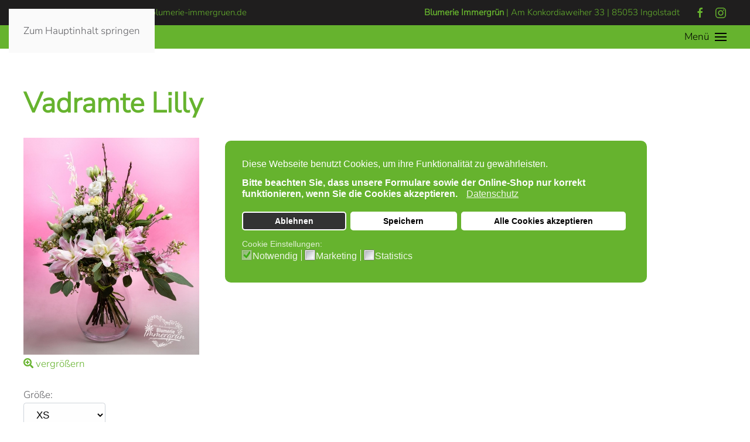

--- FILE ---
content_type: text/html; charset=utf-8
request_url: https://blumerie-immergruen.de/index.php/shop/straeusse/vadramte-lilly
body_size: 40298
content:
<!DOCTYPE html>
<html lang="de-de" dir="ltr">
    <head>
        <meta name="viewport" content="width=device-width, initial-scale=1">
        <link rel="icon" href="/images/bilder/favicon_immergruen.png" sizes="any">
                <link rel="apple-touch-icon" href="/images/bilder/apple-touch-icon.png">
        <meta charset="utf-8">
	<meta name="keywords" content="Blumen, online, Ingolstadt">
	<meta name="description" content="Blumen, Sträuße und Trockenblumen online bestellen bei Blumerie Immergrün">
	<meta name="generator" content="Joomla! - Open Source Content Management">
	<title>Vadramte Lilly | Blumerie Immergrün Ingolstadt</title>
	<link href="/favicon.ico" rel="icon" type="image/vnd.microsoft.icon">
	<link href="/media/vendor/joomla-custom-elements/css/joomla-alert.min.css?0.2.0" rel="stylesheet" />
	<link href="/plugins/system/gdpr/assets/css/cookieconsent.min.css?a12b5eaa796917726e93bbf79ae4a3e9" rel="stylesheet" />
	<link href="/plugins/system/gdpr/assets/css/jquery.fancybox.min.css?a12b5eaa796917726e93bbf79ae4a3e9" rel="stylesheet" />
	<link href="/media/system/css/joomla-fontawesome.min.css?4.5.25" rel="preload" as="style" onload="this.onload=null;this.rel='stylesheet'" />
	<link href="/templates/yootheme/css/theme.9.css?1759908958" rel="stylesheet" />
	<link href="https://blumerie-immergruen.de/components/com_jshopping/css/default.css?a12b5eaa796917726e93bbf79ae4a3e9" rel="stylesheet" />
	<link href="https://blumerie-immergruen.de/components/com_jshopping/css/lightbox2.css?a12b5eaa796917726e93bbf79ae4a3e9" rel="stylesheet" />
	<style>div.cc-window.cc-floating{max-width:45em}@media(max-width: 639px){div.cc-window.cc-floating:not(.cc-center){max-width: none}}div.cc-window, span.cc-cookie-settings-toggler{font-size:16px}div.cc-revoke{font-size:16px}div.cc-settings-label,span.cc-cookie-settings-toggle{font-size:14px}div.cc-window.cc-banner{padding:1em 1.8em}div.cc-window.cc-floating{padding:2em 1.8em}input.cc-cookie-checkbox+span:before, input.cc-cookie-checkbox+span:after{border-radius:1px}div.cc-center,div.cc-floating,div.cc-checkbox-container,div.gdpr-fancybox-container div.fancybox-content,ul.cc-cookie-category-list li,fieldset.cc-service-list-title legend{border-radius:10px}div.cc-window a.cc-btn,span.cc-cookie-settings-toggle{border-radius:5px}</style>
<script src="/media/vendor/jquery/js/jquery.min.js?3.7.1"></script>
	<script src="/media/legacy/js/jquery-noconflict.min.js?647005fc12b79b3ca2bb30c059899d5994e3e34d"></script>
	<script type="application/json" class="joomla-script-options new">{"joomla.jtext":{"MDL_MODALTXT_CLOSE":"schlie\u00dfen","MDL_MODALTXT_PREVIOUS":"zur\u00fcck","MDL_MODALTXT_NEXT":"weiter","ERROR":"Fehler","MESSAGE":"Nachricht","NOTICE":"Hinweis","WARNING":"Warnung","JCLOSE":"Schlie\u00dfen","JOK":"OK","JOPEN":"\u00d6ffnen"},"system.paths":{"root":"","rootFull":"https:\/\/blumerie-immergruen.de\/","base":"","baseFull":"https:\/\/blumerie-immergruen.de\/"},"csrf.token":"435142419617ffa2cbeb02e5d1d0fda9"}</script>
	<script src="/media/system/js/core.min.js?37ffe4186289eba9c5df81bea44080aff77b9684"></script>
	<script src="/media/vendor/webcomponentsjs/js/webcomponents-bundle.min.js?2.8.0" nomodule defer></script>
	<script src="/media/vendor/bootstrap/js/bootstrap-es5.min.js?5.3.2" nomodule defer></script>
	<script src="/media/system/js/messages-es5.min.js?c29829fd2432533d05b15b771f86c6637708bd9d" nomodule defer></script>
	<script src="/media/system/js/joomla-hidden-mail-es5.min.js?b2c8377606bb898b64d21e2d06c6bb925371b9c3" nomodule defer></script>
	<script src="/media/vendor/bootstrap/js/alert.min.js?5.3.2" type="module"></script>
	<script src="/media/vendor/bootstrap/js/button.min.js?5.3.2" type="module"></script>
	<script src="/media/vendor/bootstrap/js/carousel.min.js?5.3.2" type="module"></script>
	<script src="/media/vendor/bootstrap/js/collapse.min.js?5.3.2" type="module"></script>
	<script src="/media/vendor/bootstrap/js/dropdown.min.js?5.3.2" type="module"></script>
	<script src="/media/vendor/bootstrap/js/modal.min.js?5.3.2" type="module"></script>
	<script src="/media/vendor/bootstrap/js/offcanvas.min.js?5.3.2" type="module"></script>
	<script src="/media/vendor/bootstrap/js/popover.min.js?5.3.2" type="module"></script>
	<script src="/media/vendor/bootstrap/js/scrollspy.min.js?5.3.2" type="module"></script>
	<script src="/media/vendor/bootstrap/js/tab.min.js?5.3.2" type="module"></script>
	<script src="/media/vendor/bootstrap/js/toast.min.js?5.3.2" type="module"></script>
	<script src="/media/system/js/joomla-hidden-mail.min.js?065992337609bf436e2fedbcbdc3de1406158b97" type="module"></script>
	<script src="/media/system/js/messages.min.js?7f7aa28ac8e8d42145850e8b45b3bc82ff9a6411" type="module"></script>
	<script src="/plugins/system/gdpr/assets/js/jquery.fancybox.min.js?a12b5eaa796917726e93bbf79ae4a3e9" defer></script>
	<script src="/plugins/system/gdpr/assets/js/cookieconsent.min.js?a12b5eaa796917726e93bbf79ae4a3e9" defer></script>
	<script src="/plugins/system/gdpr/assets/js/init.js?a12b5eaa796917726e93bbf79ae4a3e9" defer></script>
	<script src="/templates/yootheme/vendor/assets/uikit/dist/js/uikit.min.js?4.5.25"></script>
	<script src="/templates/yootheme/vendor/assets/uikit/dist/js/uikit-icons-juno.min.js?4.5.25"></script>
	<script src="/templates/yootheme/js/theme.js?4.5.25"></script>
	<script src="https://blumerie-immergruen.de/components/com_jshopping/js/functions.js?a12b5eaa796917726e93bbf79ae4a3e9"></script>
	<script src="https://blumerie-immergruen.de/components/com_jshopping/js/jquery/lightbox2.js?a12b5eaa796917726e93bbf79ae4a3e9"></script>
	<script>var gdprConfigurationOptions = { complianceType: 'opt-out',
																			  cookieConsentLifetime: 365,
																			  cookieConsentSamesitePolicy: '',
																			  cookieConsentSecure: 0,
																			  disableFirstReload: 0,
																	  		  blockJoomlaSessionCookie: 0,
																			  blockExternalCookiesDomains: 1,
																			  externalAdvancedBlockingModeCustomAttribute: '',
																			  allowedCookies: '',
																			  blockCookieDefine: 1,
																			  autoAcceptOnNextPage: 0,
																			  revokable: 1,
																			  lawByCountry: 0,
																			  checkboxLawByCountry: 0,
																			  blockPrivacyPolicy: 0,
																			  cacheGeolocationCountry: 1,
																			  countryAcceptReloadTimeout: 1000,
																			  usaCCPARegions: null,
																			  countryEnableReload: 1,
																			  customHasLawCountries: [""],
																			  dismissOnScroll: 0,
																			  dismissOnTimeout: 0,
																			  containerSelector: 'html',
																			  hideOnMobileDevices: 0,
																			  autoFloatingOnMobile: 0,
																			  autoFloatingOnMobileThreshold: 1024,
																			  autoRedirectOnDecline: 0,
																			  autoRedirectOnDeclineLink: '',
																			  showReloadMsg: 0,
																			  showReloadMsgText: 'Applying preferences and reloading the page...',
																			  defaultClosedToolbar: 0,
																			  toolbarLayout: 'basic',
																			  toolbarTheme: 'edgeless',
																			  toolbarButtonsTheme: 'decline_first',
																			  revocableToolbarTheme: 'basic',
																			  toolbarPosition: 'center',
																			  toolbarCenterTheme: 'compact',
																			  revokePosition: 'revoke-top',
																			  toolbarPositionmentType: 1,
																			  positionCenterSimpleBackdrop: 0,
																			  positionCenterBlurEffect: 0,
																			  preventPageScrolling: 0,
																			  popupEffect: 'fade',
																			  popupBackground: '#66b32e',
																			  popupText: '#ffffff',
																			  popupLink: '#ffffff',
																			  buttonBackground: '#ffffff',
																			  buttonBorder: '#ffffff',
																			  buttonText: '#000000',
																			  highlightOpacity: '100',
																			  highlightBackground: '#333333',
																			  highlightBorder: '#ffffff',
																			  highlightText: '#ffffff',
																			  highlightDismissBackground: '#333333',
																		  	  highlightDismissBorder: '#ffffff',
																		 	  highlightDismissText: '#ffffff',
																			  hideRevokableButton: 0,
																			  hideRevokableButtonOnscroll: 0,
																			  customRevokableButton: 0,
																			  customRevokableButtonAction: 0,
																			  headerText: '<p>Cookies used on the website!</p>',
																			  messageText: 'Diese Webseite benutzt Cookies, um ihre Funktionalität zu gewährleisten.<br /><br /><strong>Bitte beachten Sie, dass unsere Formulare sowie der Online-Shop nur korrekt funktionieren, wenn Sie die Cookies akzeptieren.</strong>',
																			  denyMessageEnabled: 0, 
																			  denyMessage: 'Cookies werden nicht zugelassen. Um die Funktionalität der Webseite zu gewährleisten, akzeptieren Sie bitte die Cookies.',
																			  placeholderBlockedResources: 1, 
																			  placeholderBlockedResourcesAction: 'open',
																	  		  placeholderBlockedResourcesText: 'Um diesen Inhalt sehen zu können, müssen Sie die Cookies akzeptieren.',
																			  placeholderIndividualBlockedResourcesText: 'You must accept cookies from {domain} and reload the page to view this content',
																			  placeholderIndividualBlockedResourcesAction: 0,
																			  placeholderOnpageUnlock: 0,
																			  scriptsOnpageUnlock: 0,
																			  dismissText: 'OK!',
																			  allowText: 'Speichern',
																			  denyText: 'Ablehnen',
																			  cookiePolicyLinkText: '',
																			  cookiePolicyLink: 'javascript:void(0)',
																			  cookiePolicyRevocableTabText: 'Cookie Einstellungen',
																			  privacyPolicyLinkText: 'Datenschutz',
																			  privacyPolicyLink: './index.php/datenschutz',
																			  enableGdprBulkConsent: 0,
																			  enableCustomScriptExecGeneric: 0,
																			  customScriptExecGeneric: '',
																			  categoriesCheckboxTemplate: 'cc-checkboxes-light',
																			  toggleCookieSettings: 0,
																			  toggleCookieSettingsLinkedView: 0,
 																			  toggleCookieSettingsLinkedViewSefLink: '/index.php/component/gdpr/',
																	  		  toggleCookieSettingsText: '<span class="cc-cookie-settings-toggle">Einstellungen <span class="cc-cookie-settings-toggler">&#x25EE;</span></span>',
																			  toggleCookieSettingsButtonBackground: '#333333',
																			  toggleCookieSettingsButtonBorder: '#ffffff',
																			  toggleCookieSettingsButtonText: '#ffffff',
																			  showLinks: 1,
																			  blankLinks: '_blank',
																			  autoOpenPrivacyPolicy: 0,
																			  openAlwaysDeclined: 1,
																			  cookieSettingsLabel: 'Cookie Einstellungen:',
															  				  cookieSettingsDesc: 'Wählen Sie aus, welche Cookies Sie zulassen wollen.',
																			  cookieCategory1Enable: 1,
																			  cookieCategory1Name: 'Notwendig',
																			  cookieCategory1Locked: 1,
																			  cookieCategory2Enable: 1,
																			  cookieCategory2Name: 'Marketing',
																			  cookieCategory2Locked: 0,
																			  cookieCategory3Enable: 1,
																			  cookieCategory3Name: 'Statistics',
																			  cookieCategory3Locked: 0,
																			  cookieCategory4Enable: 0,
																			  cookieCategory4Name: 'Marketing',
																			  cookieCategory4Locked: 0,
																			  cookieCategoriesDescriptions: {},
																			  alwaysReloadAfterCategoriesChange: 1,
																			  preserveLockedCategories: 0,
																			  declineButtonBehavior: 'hard',
																			  reloadOnfirstDeclineall: 0,
																			  trackExistingCheckboxSelectors: '',
															  		  		  trackExistingCheckboxConsentLogsFormfields: 'name,email,subject,message',
																			  allowallShowbutton: 1,
																			  allowallText: 'Alle Cookies akzeptieren',
																			  allowallButtonBackground: '#ffffff',
																			  allowallButtonBorder: '#ffffff',
																			  allowallButtonText: '#000000',
																			  allowallButtonTimingAjax: 'fast',
																			  includeAcceptButton: 0,
																			  trackConsentDate: 0,
																			  execCustomScriptsOnce: 1,
																			  optoutIndividualResources: 0,
																			  blockIndividualResourcesServerside: 0,
																			  disableSwitchersOptoutCategory: 0,
																			  allowallIndividualResources: 1,
																			  blockLocalStorage: 0,
																			  blockSessionStorage: 0,
																			  externalAdvancedBlockingModeTags: 'iframe,script,img,source,link',
																			  enableCustomScriptExecCategory1: 0,
																			  customScriptExecCategory1: '',
																			  enableCustomScriptExecCategory2: 0,
																			  customScriptExecCategory2: '',
																			  enableCustomScriptExecCategory3: 0,
																			  customScriptExecCategory3: '',
																			  enableCustomScriptExecCategory4: 0,
																			  customScriptExecCategory4: '',
																			  enableCustomDeclineScriptExecCategory1: 0,
																			  customScriptDeclineExecCategory1: '',
																			  enableCustomDeclineScriptExecCategory2: 0,
																			  customScriptDeclineExecCategory2: '',
																			  enableCustomDeclineScriptExecCategory3: 0,
																			  customScriptDeclineExecCategory3: '',
																			  enableCustomDeclineScriptExecCategory4: 0,
																			  customScriptDeclineExecCategory4: '',
																			  enableCMPStatistics: 0,
																			  enableCMPAds: 0,
																			  debugMode: 0
																		};var gdpr_ajax_livesite='https://blumerie-immergruen.de/';var gdpr_enable_log_cookie_consent=1;</script>
	<script>var gdprUseCookieCategories=1;var gdpr_ajaxendpoint_cookie_category_desc='https://blumerie-immergruen.de/index.php?option=com_gdpr&task=user.getCookieCategoryDescription&format=raw';</script>
	<script>var gdprCookieCategoryDisabled2=1;</script>
	<script>var gdprCookieCategoryDisabled3=1;</script>
	<script>var gdprCookieCategoryDisabled4=1;</script>
	<script>var gdprJSessCook='31afa8ce324731aac7b0e4d03719cdd0';var gdprJSessVal='mevicn7vbeplj6hb2rjlihlift';var gdprJAdminSessCook='ba1722024b85e814efb20b07eebefadc';var gdprPropagateCategoriesSession=1;var gdprAlwaysPropagateCategoriesSession=1;</script>
	<script>var gdprFancyboxWidth=700;var gdprFancyboxHeight=800;var gdprCloseText='Schließen';</script>
	<script>window.yootheme ||= {}; var $theme = yootheme.theme = {"i18n":{"close":{"label":"Schlie\u00dfen"},"totop":{"label":"Zur\u00fcck nach oben"},"marker":{"label":"\u00d6ffnen"},"navbarToggleIcon":{"label":"Men\u00fc \u00f6ffnen"},"paginationPrevious":{"label":"Vorherige Seite"},"paginationNext":{"label":"N\u00e4chste Seite"},"searchIcon":{"toggle":"Suche \u00f6ffnen","submit":"Suche ausf\u00fchren"},"slider":{"next":"N\u00e4chste Folie","previous":"Vorherige Folie","slideX":"Folie %s","slideLabel":"%s von %s"},"slideshow":{"next":"N\u00e4chste Folie","previous":"Vorherige Folie","slideX":"Folie %s","slideLabel":"%s von %s"},"lightboxPanel":{"next":"N\u00e4chste Folie","previous":"Vorherige Folie","slideLabel":"%s von %s","close":"Schlie\u00dfen"}}};</script>
	<script>var jshopParams = jshopParams || {};jshopParams.liveurl="https://blumerie-immergruen.de/";</script>
	<script>lightbox.option({
    "disableScrolling": true,
    "AlwaysShowNavOnTouchDevices": true,
    "albumLabel": "Bild %1 von %2"
  });</script>
	<script async src="https://www.1a3c9a8ebcc58dac607cdcc47329d03d-gdprlock/gtag/js?id=UA-215277223-1"></script>
<script>
  window.dataLayer = window.dataLayer || [];
  function gtag(){dataLayer.push(arguments);}
  gtag('js', new Date());

  gtag('config', 'UA-215277223-1');
</script>

    </head>
    <body class="">

        <div class="uk-hidden-visually uk-notification uk-notification-top-left uk-width-auto">
            <div class="uk-notification-message">
                <a href="#tm-main" class="uk-link-reset">Zum Hauptinhalt springen</a>
            </div>
        </div>

        
        
        <div class="tm-page">

                        


<header class="tm-header-mobile uk-hidden@m">


    
        <div class="uk-navbar-container">

            <div class="uk-container uk-container-expand">
                <nav class="uk-navbar" uk-navbar="{&quot;align&quot;:&quot;left&quot;,&quot;container&quot;:&quot;.tm-header-mobile&quot;,&quot;boundary&quot;:&quot;.tm-header-mobile .uk-navbar-container&quot;}">

                                        <div class="uk-navbar-left ">

                                                    <a href="https://blumerie-immergruen.de/index.php" aria-label="Zurück zur Startseite" class="uk-logo uk-navbar-item">
    <a href="/"index.php?Itemid=157" style="color: black">Zur Startseite</></h5></a>
                        
                        
                        
                    </div>
                    
                    
                                        <div class="uk-navbar-right">

                                                    
                        
                                                    <a uk-toggle href="#tm-dialog-mobile" class="uk-navbar-toggle">

        
        <div uk-navbar-toggle-icon></div>

        
    </a>
                        
                    </div>
                    
                </nav>
            </div>

        </div>

    



    
        <div id="tm-dialog-mobile" class="uk-modal uk-modal-full" uk-modal>
        <div class="uk-modal-dialog uk-flex">

                        <button class="uk-modal-close-full uk-close-large" type="button" uk-close uk-toggle="cls: uk-modal-close-full uk-close-large uk-modal-close-default; mode: media; media: @s"></button>
            
            <div class="uk-modal-body uk-padding-large uk-margin-auto uk-flex uk-flex-column uk-box-sizing-content uk-width-auto@s" uk-height-viewport uk-toggle="{&quot;cls&quot;:&quot;uk-padding-large&quot;,&quot;mode&quot;:&quot;media&quot;,&quot;media&quot;:&quot;@s&quot;}">

                                <div class="uk-margin-auto-vertical uk-text-center">
                    
<div class="uk-grid uk-child-width-1-1" uk-grid>    <div>
<div class="uk-panel" id="module-menu-dialog-mobile">

    
    
<ul class="uk-nav uk-nav-primary uk-nav- uk-nav-center">
    
	<li class="item-101"><a href="/index.php">Startseite</a></li>
	<li class="item-209 uk-parent"><a href="/index.php/online-shop-ingolstadt">Online Shop</a>
	<ul class="uk-nav-sub">

		<li class="item-225"><a href="/./index.php/shop/category/view/1">Blumensträuße für jeden Anlass</a></li>
		<li class="item-129"><a href="/index.php/online-shop-ingolstadt/online-vorbestellen">Individuelle Bestellung</a></li>
		<li class="item-226"><a href="/./index.php/shop/category/view/2">Trockenblumen und Loop</a></li>
		<li class="item-229 uk-nav-divider"></li></ul></li>
	<li class="item-164"><a href="/index.php/24h-blumenautomat">24h Blumenautomat</a></li>
	<li class="item-158"><a href="/index.php/workshops">Workshops</a></li>
	<li class="item-128"><a href="/index.php/hochzeit">Hochzeiten</a></li>
	<li class="item-154"><a href="/index.php/blumen-im-trauerfall">Blumen im Trauerfall</a></li>
	<li class="item-131"><a href="/index.php/ueber-uns">Über mich</a></li>
	<li class="item-130"><a href="/index.php/service-leistung">Service &amp; Sortiment</a></li>
	<li class="item-155"><a href="/index.php/pflegetipps-fuer-schnittblumen">Pflegetipps für Schnittblumen</a></li>
	<li class="item-272"><a href="/index.php/stellenanzeigen">Stellenanzeigen</a></li></ul>

</div>
</div>    <div>
<div class="uk-panel" id="module-tm-4">

    
    <ul class="uk-grid uk-flex-inline uk-flex-middle uk-flex-nowrap uk-grid-small">                    <li><a href="https://www.2343ec78a04c6ea9d80806345d31fd78-gdprlock/Blumerie-Immergr%C3%BCn-179791895433569/" class="uk-preserve-width uk-icon-link" rel="noreferrer" target="_blank"><span uk-icon="icon: facebook;"></span></a></li>
                    <li><a href="https://www.8dc6460bbbb088757ed67ed8fb316b1b-gdprlock/blumerieimmergrun/?hl=de" class="uk-preserve-width uk-icon-link" rel="noreferrer" target="_blank"><span uk-icon="icon: instagram;"></span></a></li>
            </ul>
</div>
</div></div>
                </div>
                
                
            </div>

        </div>
    </div>
    
    

</header>


<div class="tm-toolbar tm-toolbar-default uk-visible@m">
    <div class="uk-container uk-flex uk-flex-middle uk-container-expand">

                <div>
            <div class="uk-grid-medium uk-child-width-auto uk-flex-middle" uk-grid="margin: uk-margin-small-top">

                                <div>
<div class="uk-panel" id="module-109">

    
    
<div class="uk-margin-remove-last-child custom" ><p><span style="color: #66b32e;"><img src="/images/bilder/telefon_neu_2018.png" alt="" /> 0841 / 96 12 622 <img src="/images/bilder/email_neu_2018.png" alt="" /> info@blumerie-immergruen.de</span></p></div>

</div>
</div>
                
                
            </div>
        </div>
        
                <div class="uk-margin-auto-left">
            <div class="uk-grid-medium uk-child-width-auto uk-flex-middle" uk-grid="margin: uk-margin-small-top">
                <div>
<div class="uk-panel" id="module-108">

    
    
<div class="uk-margin-remove-last-child custom" ><span style="color: #66b32e;"> <b>Blumerie Immergrün</b> | Am Konkordiaweiher 33 | 85053 Ingolstadt</span></div>

</div>
</div><div>
<div class="uk-panel" id="module-tm-3">

    
    <ul class="uk-grid uk-flex-inline uk-flex-middle uk-flex-nowrap uk-grid-small">                    <li><a href="https://www.2343ec78a04c6ea9d80806345d31fd78-gdprlock/Blumerie-Immergr%C3%BCn-179791895433569/" class="uk-preserve-width uk-icon-link" rel="noreferrer" target="_blank"><span uk-icon="icon: facebook;"></span></a></li>
                    <li><a href="https://www.8dc6460bbbb088757ed67ed8fb316b1b-gdprlock/blumerieimmergrun/?hl=de" class="uk-preserve-width uk-icon-link" rel="noreferrer" target="_blank"><span uk-icon="icon: instagram;"></span></a></li>
            </ul>
</div>
</div>
            </div>
        </div>
        
    </div>
</div>

<header class="tm-header uk-visible@m">



        <div uk-sticky media="@m" cls-active="uk-navbar-sticky" sel-target=".uk-navbar-container">
    
        <div class="uk-navbar-container">

            <div class="uk-container uk-container-expand">
                <nav class="uk-navbar" uk-navbar="{&quot;align&quot;:&quot;left&quot;,&quot;container&quot;:&quot;.tm-header &gt; [uk-sticky]&quot;,&quot;boundary&quot;:&quot;.tm-header .uk-navbar-container&quot;}">

                                        <div class="uk-navbar-left ">

                                                    <a href="https://blumerie-immergruen.de/index.php" aria-label="Zurück zur Startseite" class="uk-logo uk-navbar-item">
    <a href="/"index.php?Itemid=157" style="color: black">Zur Startseite</></h5></a>
                        
                                                    
                        
                        
                    </div>
                    
                    
                                        <div class="uk-navbar-right">

                        
                                                    <a uk-toggle href="#tm-dialog" class="uk-navbar-toggle">

                <span class="uk-margin-small-right uk-text-middle">Menü</span>
        
        <div uk-navbar-toggle-icon></div>

        
    </a>
                        
                    </div>
                    
                </nav>
            </div>

        </div>

        </div>
    






        <div id="tm-dialog" uk-offcanvas="container: true" mode="slide" flip overlay>
        <div class="uk-offcanvas-bar uk-flex uk-flex-column">

            <button class="uk-offcanvas-close uk-close-large" type="button" uk-close uk-toggle="cls: uk-close-large; mode: media; media: @s"></button>

                        <div class="uk-margin-auto-bottom tm-height-expand">
                
<div class="uk-panel" id="module-menu-dialog">

    
    
<ul class="uk-nav uk-nav-default">
    
	<li class="item-101"><a href="/index.php">Startseite</a></li>
	<li class="item-209 uk-parent"><a href="/index.php/online-shop-ingolstadt">Online Shop</a>
	<ul class="uk-nav-sub">

		<li class="item-225"><a href="/./index.php/shop/category/view/1">Blumensträuße für jeden Anlass</a></li>
		<li class="item-129"><a href="/index.php/online-shop-ingolstadt/online-vorbestellen">Individuelle Bestellung</a></li>
		<li class="item-226"><a href="/./index.php/shop/category/view/2">Trockenblumen und Loop</a></li>
		<li class="item-229 uk-nav-divider"></li></ul></li>
	<li class="item-164"><a href="/index.php/24h-blumenautomat">24h Blumenautomat</a></li>
	<li class="item-158"><a href="/index.php/workshops">Workshops</a></li>
	<li class="item-128"><a href="/index.php/hochzeit">Hochzeiten</a></li>
	<li class="item-154"><a href="/index.php/blumen-im-trauerfall">Blumen im Trauerfall</a></li>
	<li class="item-131"><a href="/index.php/ueber-uns">Über mich</a></li>
	<li class="item-130"><a href="/index.php/service-leistung">Service &amp; Sortiment</a></li>
	<li class="item-155"><a href="/index.php/pflegetipps-fuer-schnittblumen">Pflegetipps für Schnittblumen</a></li>
	<li class="item-272"><a href="/index.php/stellenanzeigen">Stellenanzeigen</a></li></ul>

</div>

            </div>
            
            
        </div>
    </div>
    
    
    


</header>

            
            

            <main id="tm-main"  class="tm-main uk-section uk-section-default" uk-height-viewport="expand: true">

                                <div class="uk-container">

                    
                            
                
                <div id="system-message-container" aria-live="polite"></div>

                <script type="text/javascript">
    var jshopParams = jshopParams || {};
        jshopParams.translate_not_available = "Die ausgewählte Option ist nicht verfügbar.";
        jshopParams.translate_available = "verfügbar";
    jshopParams.translate_zoom_image = "vergrößern";
    jshopParams.product_basic_price_volume = 0.0000;
    jshopParams.product_basic_price_unit_qty = 1;
    jshopParams.currency_code = "EUR";
    jshopParams.format_currency = "00 Symb";
    jshopParams.decimal_count = 2;
    jshopParams.decimal_symbol = ".";
    jshopParams.thousand_separator = "";
    jshopParams.attr_value = new Object();
    jshopParams.attr_list = new Array();
    jshopParams.attr_img = new Object();
                    jshopParams.attr_value["3"] = "15";
        jshopParams.attr_list[0] = "3";
                    jshopParams.liveurl = 'https://blumerie-immergruen.de/';
    jshopParams.liveattrpath = 'https://blumerie-immergruen.de/components/com_jshopping/files/img_attributes';
    jshopParams.liveproductimgpath = 'https://blumerie-immergruen.de/components/com_jshopping/files/img_products';
    jshopParams.liveimgpath = 'https://blumerie-immergruen.de/components/com_jshopping/images';
    jshopParams.urlupdateprice = '/index.php/shop/product/ajax_attrib_select_and_price/3?ajax=1';
    jshopParams.joomshoppingVideoHtml5Type = '';
    </script><div class="jshop productview" id="comjshop">
    <form class="productfull" name="product" method="post" action="/index.php/shop/cart/add" enctype="multipart/form-data" autocomplete="off">
    
        <h1>Vadramte Lilly</h1>
        
        
                
        <div class="row jshop">
            <div class="col-lg-4">
				<div class="image_middle">
										
					
					
					<span id='list_product_image_middle'>
                        				<a class="lightbox" id="main_image_full_88" href="https://blumerie-immergruen.de/components/com_jshopping/files/img_products/full_produkt_01.jpg"  title="Vadramte Lilly">
			<img id = "main_image_88" class="image" src="https://blumerie-immergruen.de/components/com_jshopping/files/img_products/produkt_01.jpg" alt="Vadramte Lilly" title="Vadramte Lilly" />
			<div class="text_zoom">
				<span class="icon-zoom-in"></span>
				vergrößern			</div>
		</a>
						</span>

									</div>

                <div class="image_thumb_list">
                    
                    <div id='list_product_image_thumb' class="row-fluid0">
	                    	                    </div>

                    
                    
                                    </div>

                            </div>
            
            <div class="col-lg-8 jshop_oiproduct">

                                
                				
                
                                    <div class="jshop_prod_attributes jshop">
                                                                                <div class="row row-attr-3">
                                <div class="col-lg-2 attributes_title">
                                    <span class="attributes_name">Größe:</span>
                                    <span class="attributes_description"></span>
                                </div>
                                <div class="col-lg-10">
                                    <span id='block_attr_sel_3'>
                                        <select id="jshop_attr_id3" name="jshop_attr_id[3]" class="inputbox" size = "1" onchange="jshop.setAttrValue('3', this.value);">
	<option value="15" selected="selected">XS</option>
	<option value="1">S</option>
	<option value="2">M</option>
	<option value="3">L</option>
</select>
<span class='prod_attr_img'><img id="prod_attr_img_3" src="https://blumerie-immergruen.de/components/com_jshopping/images/blank.gif" alt=""></span>                                    </span>
                                </div>
                            </div>
                                                                        </div>
                
                
                
                
                
                <div class="old_price" style="display:none">
                    Alter Preis:
                    <span class="old_price" id="old_price">
                        0.00 EUR                                            </span>
                </div>

                
                
                                    <div class="prod_price">
                        Preis:
                        <span id="block_price">
                            29.90 EUR                                                    </span>
                    </div>
                
                
                                    <span class="taxinfo">inkl. 19 % MwSt.</span>
                
                                    <span class="plusshippinginfo">zzgl. <a href="/index.php/shop/content/view/shipping" target="_blank">Versandkosten</a></span>
                
                
                
                
                
                
                
                
                                                            <div class="block_available available" id="not_available">
                            verfügbar                        </div>
                                    
                
                
                                    <div class="prod_buttons" style="">

                        <div class="prod_qty">
                            Anzahl:
                        </div>

                        <div class="prod_qty_input">
                            <input type="number" name="quantity" id="quantity" oninput="jshop.reloadPrices();" class="inputbox" value="1" min="0" aria-label="quantity product" >                        </div>

                        <div class="buttons product-buttons">
                            <input type="submit" class="btn btn-success button btn-buy" value="Zum Warenkorb hinzufügen" onclick="jQuery('#to').val('cart');" >

                            
                                                    </div>

                        <div id="jshop_image_loading" style="display:none"></div>
                    </div>
                
                
                <input type="hidden" name="to" id='to' value="cart" />
                <input type="hidden" name="product_id" id="product_id" value="3" />
                <input type="hidden" name="category_id" id="category_id" value="1" />
            </div>
        </div>

        <div class="jshop_prod_description">
            <p><span style="font-size: 25px;"><strong><span style="color: #66b32e;">Vadramte Lilly</span></strong></span></p>
<p><strong><span style="color: #e789ac;">Zoat, vadramt, und rosa wia de backal von am frisch valiabtn Deandl.</span></strong></p>
<p>Eine romantische Verführung in sanften Farbtönen.<br />Lilly liebt es blumig und vintage. Ihr dezenter Duft lässt Dich sanft davonschweben.<br />Knospig kommt sie zu Dir nach Hause und entfaltet dann nach ein paar Tagen ihre ganze Schönheit.</p>
<p>Schnittblumen sind ein Naturprodukt dass ihr Leben in der Vase weiterführt. Beigefügte <a href="/index.php/pflegetipps-fuer-schnittblumen" target="_blank" rel="noopener noreferrer"><strong>Pflegehinweise</strong></a> bei Lieferung sollten unbedingt beachtet werden.</p>
<p>Diese Straußkombination besteht aus: Lilie, Lysianthus, Spraynelke, Strandflieder, Waxblume, Limonium, Eukalyptus und Trockengras.</p>
<p>Stiele locker, vintage, halblang</p>
<hr />
<p>Du willst eine <strong>Grußkarte mit deinem individuellen Text</strong> ( zzgl. 5.- €) ? <br /><br /><a href="/index.php/shop/product/view/3/25"><img style="float: left;" src="/images/shop/btn_grusskarte.jpg" alt="" /></a></p>
<p> </p>        </div>        
    </form>

        
    <div id="list_product_demofiles"></div>
    
            <div class="button_back">
            <input type="button" class="btn button btn-secondary" value="zurück" onclick="history.go(-1);" />
        </div>
        
        
    </div><span id="mxcpr">Copyright MAXXmarketing GmbH<br><a rel="nofollow" target="_blank" href="https://www.joomshopping.com/">JoomShopping Download & Support</a></span>

                
                        
                </div>
                
            </main>

            

                        <footer>
                <!-- Builder #footer -->
<div class="tm-footer uk-section-primary uk-section uk-section-small">
    
        
        
        
            
                                <div class="uk-container">                
                    <div class="uk-grid tm-grid-expand uk-grid-divider uk-grid-margin" uk-grid>
<div class="uk-width-1-4@s">
    
        
            
            
            
                
                    
<h4 class="uk-h4 uk-text-primary uk-margin-remove-bottom">        Blumerie Immergrün    </h4><div class="uk-panel uk-text-small uk-text-primary uk-margin-small"><p>Yvonne Huml</p>
<p>Am Konkordiaweiher 33<br /> 85053 Ingolstadt</p>
<p>Tel.: 0841 / 96 12 622<br /> <joomla-hidden-mail  is-link="1" is-email="1" first="aW5mbw==" last="Ymx1bWVyaWUtaW1tZXJncnVlbi5kZQ==" text="aW5mb0BibHVtZXJpZS1pbW1lcmdydWVuLmRl" base="" >Diese E-Mail-Adresse ist vor Spambots geschützt! Zur Anzeige muss JavaScript eingeschaltet sein.</joomla-hidden-mail></p></div>
<div class="uk-margin uk-margin-remove-bottom">
    <ul class="uk-margin-remove-bottom uk-subnav">        <li class="el-item ">
    <a class="el-link" href="/../index.php/impressum">Impressum</a></li>
        </ul>
</div>
<div>
    <ul class="uk-margin-remove-bottom uk-subnav">        <li class="el-item ">
    <a class="el-link" href="/../index.php/datenschutz">Datenschutz</a></li>
        </ul>
</div>
<div>
    <ul class="uk-margin-remove-bottom uk-subnav">        <li class="el-item ">
    <a class="el-link" href="/index.php/agb">AGB</a></li>
        </ul>
</div>
<div class="uk-margin" uk-scrollspy="target: [uk-scrollspy-class];">    <ul class="uk-child-width-auto uk-grid-small uk-flex-inline uk-flex-middle" uk-grid>
            <li class="el-item">
<a class="el-link uk-icon-button" href="https://www.2343ec78a04c6ea9d80806345d31fd78-gdprlock/Blumerie-Immergr%C3%BCn-179791895433569/" target="_blank" rel="noreferrer"><span uk-icon="icon: facebook;"></span></a></li>
            <li class="el-item">
<a class="el-link uk-icon-button" href="https://www.8dc6460bbbb088757ed67ed8fb316b1b-gdprlock/blumerieimmergrun/?hl=de" target="_blank" rel="noreferrer"><span uk-icon="icon: instagram;"></span></a></li>
    
    </ul></div>
                
            
        
    
</div>
<div class="uk-width-1-4@s">
    
        
            
            
            
                
                    
<h5 class="uk-h4 uk-text-primary uk-margin-remove-bottom">        Unsere Öffnungszeiten    </h5><div class="uk-panel uk-text-small uk-text-primary uk-position-relative uk-margin" style="top: -20px;"><p><strong>Ladenöffnungszeiten:<br /><br /></strong><strong>Montag</strong> 10:00 - 18:00 Uhr <br /><strong>Di. und Mi.</strong> geschlossen<br /><strong>Do. und Fr.</strong> 10:00 - 18:00 Uhr<br /><strong>Samstag</strong> 08:30 - 13:30 Uhr<br /><br /><br />Abholung außerhalb unserer Öffnungszeiten, sind am 24h Blumenautomaten <strong>jederzeit möglich</strong>.</p></div>
                
            
        
    
</div>
<div class="uk-width-1-2@s">
    
        
            
            
            
                
                    
<div class="uk-margin uk-margin-remove-bottom">
        <picture>
<source type="image/webp" srcset="/templates/yootheme/cache/35/google_maps_karte-354cde1d.webp 561w" sizes="(min-width: 561px) 561px">
<img src="/templates/yootheme/cache/de/google_maps_karte-de0615a7.jpeg" width="561" height="361" class="el-image" alt loading="lazy">
</picture>    
    
</div>
<div class="uk-margin-small uk-text-right">
    
    
        
        
<a class="el-content uk-flex-inline uk-flex-center uk-flex-middle" href="https://www.1d5920f4b44b27a802bd77c4f0536f5a-gdprlock/maps/dir//Am+Konkordiaweiher+33,+85053+Ingolstadt/@48.7522365,11.3571786,12z/data=!4m8!4m7!1m0!1m5!1m1!1s0x479eff064515ea37:0xc6be93e38e2f9851!2m2!1d11.439579!2d48.7522659?entry=ttu&amp;g_ep=EgoyMDI1MTAwNC4wIKXMDSoASAFQAw%3D%3D" target="_blank">
        <span class="uk-margin-small-right" uk-icon="location"></span>    
        Routenplaner Google Maps    
    
</a>


        
    
    
</div>

                
            
        
    
</div></div>
                                </div>                
            
        
    
</div>
<div class="uk-section-secondary uk-section uk-section-xsmall">
    
        
        
        
            
                                <div class="uk-container">                
                    <div class="uk-grid tm-grid-expand uk-child-width-1-1 uk-grid-margin">
<div class="uk-width-1-1">
    
        
            
            
            
                
                    
<div class="uk-margin-small uk-text-center">
    <ul class="uk-margin-remove-bottom uk-subnav uk-flex-center">        <li class="el-item ">
    <a class="el-link" href="https://www.graffiatura.de/" target="_blank">Webdesign aus Ingolstadt - Graffiatura Mediendesign</a></li>
        </ul>
</div>
                
            
        
    
</div></div>
                                </div>                
            
        
    
</div>            </footer>
            
        </div>

        
        

    </body>
</html>


--- FILE ---
content_type: text/css
request_url: https://blumerie-immergruen.de/components/com_jshopping/css/default.css?a12b5eaa796917726e93bbf79ae4a3e9
body_size: 29495
content:
.jshop h1{
    margin-top: 0px;
}
table.jshop{
    border-collapse: collapse;
    border: 0px;
    width: 100%;	
}
table.jshop td{
    vertical-align: top;
}
#jshop_menu_order{
    margin-bottom: 10px;
    border: 1px solid #ccc;
    background-color: #f5f5f5;
    border-radius: 0.25rem;
    display: flex;
    justify-content:space-around;
}
.jshop_order_step{
    padding: 4px 2px;
}
.jshop_order_step a{
    text-decoration: underline;
}
.table_order_list {
    background-color: #F5F5F5;
    border: 1px solid #ccc;
    border-radius: 4px;
    padding: 5px;
}
.table_order_list .buttons{
    text-align: center;
    padding-top: 10px;
}

.row-fluid, .row-fluid0{
    display: flex;
    flex-wrap: wrap;
    margin-right: -15px;
    margin-left: -15px;
}
.row-fluid0{
    margin-right: -5px;
    margin-left: -5px;
}

.row-fluid [class*="sblock"] {
    width: 100%;
    min-height: 28px;
    box-sizing: border-box;
    padding-left: 15px;
    padding-right:15px;
}
.row-fluid0 [class*="sblock"]{
    padding-left: 5px;
    padding-right: 5px;
}
.row-fluid .sblock0{
    width: auto;
}
.row-fluid .sblock2{
    width: 50%;
}
.row-fluid .sblock3{
    width: 33.333%;
}
.row-fluid .sblock4{
    width: 25%;
}
.row-fluid .sblock5{
    width: 20%;
}
.row-fluid .sblock6{
    width: 16.666%;
}
.row-fluid .sblock7{
    width: 14.285%;
}
.row-fluid .sblock8{
    width: 12.5%;
}
.row-fluid .sblock9{
    width: 11.111%;
}
.row-fluid .sblock10{
    width: 10%;
}
.row-fluid .sblock11{
    width: 9.09%;
}
.row-fluid .sblock12{
    width: 8.333%;
}

.jshop_list_category .category, .jshop_list_manufacturer .manufacturer, .jshop_list_vendor .vendor{
    text-align: center;
}
.jshop_list_category .category_name, .jshop_list_manufacturer .manufacturer_name, .jshop_list_vendor .vendor_name{
    font-size: 1.5rem;
    margin-top: 5px;
    margin-bottom: 5px;
}

.myorders_block_info{
    margin-bottom: 30px;
}
.myorders_block_info .order_number{
    font-size: 120%;
    margin-bottom: 5px;
}
.myorders_block_info .order_status{
    font-size: 120%;
    margin-bottom: 5px;
}
.myorders_total{
    font-size: 120%;
}
.myorders_total .name{
    font-weight: bold;
}
.myorderinfo .userinfo{
    margin-top: 10px;
    margin-bottom: 20px;
}
.myorderinfo .userbillinfo{
    padding-right: 10px;
    margin-bottom: 10px;
}
.myorderinfo .product_head{
    margin-bottom: 5px;
}
.myorderinfo .order_number{
    font-size: 140%;
}
.myorderinfo .order_items{
    margin-bottom: 20px;
}
.myorderinfo .jshop_subtotal{
    margin-bottom: 20px;
}
.myorderinfo .shipping_block_info{
    margin-bottom: 15px;
}
.myorderinfo .payment_block_info{
    margin-bottom: 15px;
}
.myorderinfo .order_comment{
    margin-bottom: 15px;
}
.myorderinfo .history{
    margin-bottom: 15px;
}
.order_history td{
	padding-right:5px;
}
img.jshop_img_thumb{
    margin-bottom:5px;
    cursor: pointer;
}
.jshop label{
    margin: 0px;
    display: inline-block;
    margin-right: 5px;
}
.jshop input[type="radio"], .jshop input[type="checkbox"]{
    margin: 0px;
}
div.jshop_prod_description{
    padding-top:10px;
    padding-bottom: 10px;
}
div.jshop_prod_attributes{    
    padding-bottom: 10px;
}
div.jshop_prod_attributes .row{
    margin-bottom:5px;
}
div.jshop_prod_attributes select{
    width: 140px;
}
div.jshop_prod_attributes .attributes_title, .prod_free_attribs .name{
    padding-top: 7px;
}
.jshop_subtotal .value{
    text-align: right;
    white-space: nowrap;
    width: 12%;
}
.jshop_subtotal .name{
    padding-right: 10px;
    text-align: right;
    width: 88%;
}
.jshop .total{
    font-weight: bold;
}
.related_header{
    margin-top: 20px;
    border-bottom: 1px solid #999;
    font-weight: bold;
    margin-bottom: 20px;
}
.td_1{
    text-align: left;
    font-weight: bold;
}
.td_2{
    text-align: right;
    font-weight: bold;
}
.jshop_pagination{
    text-align: center;
}
div.jshop_register{
    /*width: 80%;*/
    text-align: left;
    padding: 10px;
    padding-left:0px;
}
#comjshop_register div.jshop_register:first-child{
    padding-top: 0px;
}
div.last_register_block{
    padding-bottom: 0px;
}
.small_header{
    padding-bottom: 5px;
    margin: 0px;
    display: block;
    font-size: 1.2rem;
    font-weight: bold;
}
span.jshop_error {
    color:red;
    font-weight: bold;
    font-size: 14px;
    display: block;
}
span.text_pay_without_reg{
    display: block;    
    padding-bottom: 15px;
	padding-top:20px;
}
a.policy {
    text-transform: uppercase;
    color: #000000;
    font-weight: bold;
}
#active_step{
    font-weight: bold;
    padding:0;
    margin:0;
    vertical-align: middle;	
}
p.jshop_cart_attribute{
    padding-left:10px;
    font-style: italic;
    font-size: 0.8rem;
    margin-top:1px;
    margin-bottom:4px;
}
p.jshop_cart_extra_field{
    padding-left:10px;
    font-style: italic;
    font-size: 0.8rem;
    margin-top:1px;
    margin-bottom:4px;
}
.jshop_price{
    color: #950000;
}
span.attr{
    font-weight: bold;
    font-style: italic;
    font-size:10px;
}
.inputbox{
    max-width: 100%;
    background-color: #fefefe;
    font-size: 1rem;
    border: 1px solid #ced4da;
    border-radius: 0.25rem;
    padding: .6rem 1rem;
    line-height: 1.5;
}
span.review{
    font-weight: bold;
    margin-top: 20px;
    margin-bottom: 10px;
    display: block;
}
.review_text_not_login{
    margin-top: 10px;
    font-style: italic;
}
textarea.jshop{
    border: 1px solid #b0b1b2; 
}
tr.reviews td{
    padding-bottom:15px;
}
td.reviews{
    padding-left:45px;
}
#mxcpr{
    padding-top:20px;	
    text-align: right;
    display:block;
    font-size: 11px;
}
#mxcpr a{
    font-size: 11px;
}
.jshop_code_prod{
    color: #999;
    font-weight: normal;
    font-size: 12px;
}
.jshop .weightorder{
    text-align: right;
    margin-top: 10px;
}
.jshop .shippingfree{
    text-align: right;
    margin-top: 10px;
}
.jshop .price_prod_qty_list .qty_line{
    padding-left: 5px;
    padding-right: 5px;    
}
.jshop .price_prod_qty_list .qty_price{
    padding-left: 5px;
    font-weight: bold;    
}
.jshop .price_prod_qty_list .qty_price span.per_piece{
    font-weight: normal;
}
.jshop .price_prod_qty_list .qty_price span.base{
    font-weight: normal;
    color: #666;
}
.jshop span.old_price{
    text-decoration: line-through;
    font-style: normal;
}
.jshop .list_product_demo{
    padding-top:10px;
}
.jshop .list_product_demo .download{
    padding-left:5px;
}
.jshop .not_available{
    color: red;
    margin-top:10px;
}
.jshop .available{
    color: #60aa2a;
    margin-top:10px;
}
.productfull .block_available{
    position: relative;
    padding-left: 18px;
}
.productfull .block_available::before{
    content: "";
    position: absolute;
    width: 14px;
    height: 14px;
    top: 6px;
    left: 0;    
    border-radius: 50%;
}
.productfull .block_available.not_available::before{
    background-color: #dd3232;
}
.productfull .block_available.available::before{
    background-color: #60aa2a;
}
.productfull .jshop_list_product .block_available::before{
    display: none;
}

.jshop_list_product .block_product{
    padding-bottom:15px;
    margin-bottom:25px;
    box-sizing: border-box;
	transition: box-shadow 0.2s;
}
.jshop_list_product .block_product:hover{
    border-radius: 0.40rem;
    box-shadow: 0 1px 5px rgba(1,2,2,.15);
}
.jshop_list_product .oiproduct{
    text-align: center;
}
.jshop_list_product .jshop .old_price{
    color: #999;
    margin-bottom: 5px;
}
.jshop_list_product .jshop .old_price span{
    text-decoration: line-through;
}
.jshop_list_product .jshop .price_extra_info, 
.jshop_list_product .manufacturer_name,
.jshop_list_product .manufacturer_code,
.jshop_list_product .real_ean,
.jshop_list_product .jshop .base_price{
    text-align: center;
    margin-bottom: 5px;
}
.jshop_list_product .product td{
    vertical-align: top;
}
.jshop_list_product .product .image{
    text-align: center;
    margin-bottom: 5px;
}
.jshop_list_product .product .name{
    text-align: center;
    font-size: 18px;
    margin-bottom: 5px;
}
.jshop_list_product .product .review_mark{
    width: 100px;
    margin-left:auto;
    margin-right: auto;
}
.jshop_list_product .product .description{
    padding-bottom: 5px;
    padding-top: 5px;
}
.jshop_list_product .product .buttons{
    text-align: center;
}
.jshop_list_product .product .buttons a{
    margin-top: 5px;
}
.jshop_list_product .product .jshop_price{
    font-size: 1.3rem;
    text-align: center;
}
.jshop_list_product .product div.count_commentar{
}
.jshop_list_product .product .taxinfo{
    font-size:11px;
}
.jshop_list_product .product .plusshippinginfo, .jshop_list_product .product .plusshippinginfo a{
    font-size:11px;
}
.jshop_list_product .list_related .jshop_related{
    margin-bottom: 15px;
}
.jshop_list_product .image_block{
    padding: 2px;
    display: inline-block;
    min-height: 130px;
}
.jshop_list_product .jshop .not_available,.jshop_list_product .jshop .available{
    margin-top:0px;
    margin-bottom: 5px;
    text-align: center;
}
.jshop_list_product .box_products_sorting img{
    cursor: pointer;
}
.price_ftspace{
    margin-left: 5px;
    margin-right: 5px;
}
.jshop_list_product .box_price_from{
    padding-right: 3px;
}
.jshop_list_product .clear_filter{
    font-size:10px;
    padding-left: 5px;
}

.jshop .product_label{
    position: absolute;
    margin-left: -5px;
    margin-top: -5px;    
}
.jshop .product_label .label_name{
    font-weight: bold;
    color: #950000;
}

.productfull .old_price{
    color: #999;
    margin-bottom: 5px;
}
.productfull #block_price{
    font-size:18px;
    color: #950000;
}
.productfull .taxinfo{
    font-size:11px;
}
.productfull .plusshippinginfo{    
    font-size:11px;
}
.productfull .plusshippinginfo a{
    font-size:11px;
}
.productfull .prod_buttons {
    margin-top:5px;
}
.productfull div.prod_url{
    text-align: right !important;
}
.productfull .productweight{
    margin-top: 5px;
}
.productfull .extra_fields{
    margin-top: 5px;
}
.productfull .prod_qty{
    display: inline-block;
}
.productfull .prod_qty_input{
    padding-left: 5px;
    display: inline-block;    
}
.productfull .prod_buttons .buttons{
    padding-left:10px;
    display: inline-block;
}
.productfull .qty_in_stock{
    margin-bottom: 10px;
}
.productfull .image_thumb_list .sblock0{
    width: 33.33%;
    max-width: 130px;
}
.jshop_subtotal .plusshippinginfo, .jshop_subtotal .plusshippinginfo a{
    font-size:0.8rem;
}
.jshop_subtotal .free_discount{
    font-size:0.8rem;
}
.jshop_list_manufacturer .manufacturer td{
    vertical-align: top;
}
.jshop_list_manufacturer .manufacturer .image{
    padding-right: 5px;
}
.shipping_weight_to_price{
    margin-left:24px;
    margin-top:5px;
    border: 1px solid #000;
}
.shipping_weight_to_price .weight{
}
.shipping_weight_to_price .price{
    padding-left: 5px;
}
span.prod_attr_img{
    padding-left:5px;
}
span.prod_attr_img img{
    height:41px;
}
.radio_attr_label img{
    width:20px;
    height:20px;
}

/*review*/
.review_header{
    margin-top:20px;
    font-weight: bold;
    border-bottom: 1px solid #999;
}
.review_item{
    border-bottom: 1px dotted #999999;
    padding: 10px;
    padding-left: 0px;
}
.review_user{
    font-weight:bold;
}
.review_time{

}
.review_text{
    padding-top: 2px;
    padding-bottom: 2px;
}
.review_mark{
    color: #333333;
    height: 18px;
}
#jshop_review_write .row{
    margin-bottom: 10px;
}
#jshop_review_write .inputbox{
    width:220px;
}
.stars_no_active{
    height:19px;
    background-image:url(../images/star.png);
    background-repeat: repeat-x;
    background-position: 0px 0px;
}
.stars_active{
    height:19px;
    background-image:url(../images/star.png);
    background-repeat: repeat-x;
    background-position: 0px -19px;
}
.jshop .downlod_order_invoice{
    float:right;
}
.jshop .order_payment_params{
    padding-top:3px;
    font-size: 11px;
}
.vendordetailinfo .name{
    width:130px;
}
.requiredtext{
    padding-bottom: 10px;
    color: #A00;
    font-size:11px;
}
.jshop .input_type_radio{
    margin-right: 10px;
    white-space: nowrap;
    display: inline-block;
}
.jshop_profile_data{
    margin-bottom: 10px;
}
.jshop_profile_data .name{
    font-weight: bold;
}
.jshop_profile_data span{
    font-weight: bold;
}
.jshop_profile_data span.subinfo{
    font-size:10px;
}
.jshop_profile_data .jshop_user_group_info{
    font-size:10px;
}
.jshop .groups_list .title{
    width:150px;
}

/* module categories*/
.jshop_menu_level_0, .jshop_menu_level_0_a{
    margin-top:3px;
    margin-bottom:3px;
}
.jshop_menu_level_1, .jshop_menu_level_1_a{ 
    padding-left: 10px;
    margin-top:3px;
    margin-bottom:3px;    
}

.jshop_menu_level_2, .jshop_menu_level_2_a{
    padding-left: 20px;
    margin-top:3px;
    margin-bottom:3px;    
}
.jshop_menu_level_0_a a, .jshop_menu_level_1_a a, .jshop_menu_level_2_a a{
    font-weight:bold !important;
}
/**/

.label_products .block_item{
    margin-bottom: 10px;
}

.top_rating .block_item{
    margin-bottom: 10px;
}

.bestseller_products .block_item{
    margin-bottom: 10px;
}
.latest_products .block_item{
    margin-bottom: 10px;
}

.random_products .block_item{
    margin-bottom: 10px;
}

.jshop_filters .filter_price{
    padding-right: 5px;
}
.jshop_filters .clear_filter{
    display: block;
    font-size: 10px;
}
.jshop_button_print{
    width: 30px;
    float: right;
    text-align:right;
}
.extra_fields .extra_fields_group{
    font-weight: bold;
    padding-top:3px;
}
.extra_fields div{
}
.filter_characteristic .characteristic_name{
    padding-top:5px;
}
.filter_characteristic .characteristic_group{
    font-weight: bold;
    padding-top:5px;
}
.jshop td.attributes_title {
    width: 100px;
}
.jshop span.attributes_description {
    font-style: italic;
    display: block;
}
.jshop span.freeattribut_description {
    font-style: italic;
    display: block;
}
.jshop span.extra_fields_description {
    font-style: italic;
}
.jshop .prod_attr_img{
    vertical-align: top;
}
.jshop .cart .product_name{
    text-align: left;
}
.cart th.product_name{
    padding-left: 5px;
}
.cart th.jshop_img_description_center{
    width: 20%;
}
.cart th.single_price{
    width: 15%;
}
.cart th.quantity{
    width: 15%;
}
.cart th.total_price{
    width: 15%;
}
.cart th.remove, .cart th.remove_to_cart{
    width: 10%;
}

.jshop .prod_qty_input input{
    width:80px;
	vertical-align: middle;
}
.productfull .image_middle,
.productfull .jshop_oiproduct{
    margin-bottom: 15px;
}
.productfull .manufacturer_name{
    padding-bottom: 10px;
}
.productfull .manufacturer_code{
    padding-bottom: 10px;
}
.productfull .real_ean{
    padding-bottom: 10px;
}
.productfull .prod_free_attribs{
    padding-bottom: 10px;
}
.productfull .price_prod_qty_list{
    margin-bottom: 10px;
}
.productview .button_back{
    padding-top: 10px;
}
.productfull .text_zoom {
    padding-bottom: 5px;
    padding-top: 3px;
}
.productfull .text_zoom img {
    float: left;
    padding-right: 5px;
}
.productfull a.lightbox:hover{
    color:#000 !important;
}
.fielderror{
    background-color: #FDC055 !important;
}
.fielderrormsg{
    display: block;
    padding: 5px 10px;
    border: 1px solid #ffcacd;
    background-color: #ffeeef;
    margin-top: 5px;
    font-size:11px;
    box-sizing: border-box;
}
.jshop_categ{
    margin-bottom: 20px;
}
.attributgr_name{
    font-weight: bold;
}
#table_shippings .shipping_form{
    display: none;    
}
#table_shippings .shipping_form_active{
    display: block;
}
.jshop .order_shipping_params {
    font-size: 11px;
    padding-top: 3px;
}
/*cart table response*/
.mobile-cart {
    display: none;
}
#all, #contentarea, #contentarea2, #all #header{
    width: auto !important;
}
.cart{
    border-collapse: collapse;
    border:1px solid #ccc;
}
.cart th{
    text-align: center;
    background-color: #f5f5f5;
    padding: 1px;
    color: #000;
    border: 1px solid #eee;
}
.cart td{
    text-align: center;
    border: 1px solid #eee;
    padding:7px 5px;
    vertical-align: top;
}
.cart th table{
    border-collapse: collapse;
}
.cart .odd td{
    background-color: #fff;
    color: #000;
}
.cart .even td{
    background-color: #fdfdfd;
    color: #000;
}
.cart .taxinfo{
    display: block;
    font-size:11px;
}
.cart .jshop_code_prod{
    font-size:10px;
}
.cart .manufacturer, .cart .manufacturer_code, .cart .real_ean{
    padding:5px 0px 6px 10px;
    font-size:0.8rem;
    font-style: italic;
}
.cart .list_extra_field{
    padding-top:3px;
}
.cart .cart_reload{
    cursor: pointer;
    display: inline-block;
    background: url(../images/reload.svg) no-repeat center;
    font-size: 1rem;
    padding: 0.6rem 1rem;
}
.icon-refresh:before {
    content: "";
}
.cart .btn{
    margin-bottom: 10px;
}

.wishlish_buttons{
    margin-top:20px;
}
.cart_buttons{
    margin-top:10px;
}
.cart .quantity .inputbox{
    width: 75px;
    margin-bottom: 0px;
}
.cartdescr{
    margin-bottom: 15px;
}
.cart_block_discount{
    margin-top: 35px;
}
.cart_block_discount .inputbox{
    vertical-align: middle;
}
.cart_block_discount .name{
    margin-bottom:5px;
}
#checkout a img{
    margin-bottom: 5px;
}
.login_block{
    margin-bottom: 15px;
}
.login_block .control-elms{
    margin-bottom: 5px;
}
.login_block .rowpasword, .login_block .rowremember, .login_block .rowbutton, .login_block .rowlostpassword{
    margin-bottom: 10px;
}
.login_block .btn, .register_block .btn, .text_pay_without_reg .btn{
    width: 240px;
}
.logintext{
    margin-bottom: 10px;   
}
.pagelogin .register_block .form-horizontal .control-label{
    float: none;
}
.pagelogin .register_block .form-horizontal .controls{
    margin-left: 0px;
}
.pagelogin .register_block .form-horizontal .control-group{
    margin-bottom: 0px;
}
.block_sorting_count_to_page .icon-arrow{
    font-size: 1.2rem;
    padding: 0 0.65rem;
    cursor: pointer;
    background-color: #eaedf0;
    border: 1px solid #ced4da;
    border-bottom-right-radius: 0.25rem;
    border-top-right-radius: 0.25rem;
    display: flex;
    align-items: center;
}
.form-horizontal .form_sort_count{
	margin-bottom:15px;
}
.form-horizontal .form_sort_count .control-label{
    text-align: left;
    width: 85px;
    float:left;
}
.form-horizontal .form_sort_count .control-group .controls{
    margin-left: 25px;
    margin-right: 15px;
}
.form-horizontal .form_sort_count .controls .input{
    width: 85px;
}
.form-horizontal .filter_price label{
    display: none;
}
.address_block .form-horizontal .box_button .controls{
    margin-left: 0px;
}
.form-horizontal .other_delivery_adress .controls{
    padding-top: 5px;    
}
.checkout_payment_block #table_payments{
    border-collapse: collapse;
    margin-bottom: 15px;
}
.checkout_payment_block #table_payments .name{
    padding: 5px 0px;
}
.checkout_payment_block #table_payments .jshop_payment_method{
    padding-left: 20px;
}
.checkout_shipping_block #table_shippings{
    border-collapse: collapse;
    margin-bottom: 15px;
}
.checkout_shipping_block #table_shippings .name{
    padding: 5px 0px;
}
.checkout_pfinish_block .checkoutinfo{
    margin: 20px 0px;
}
.pfinish_comment_block{
    width: 100%;
    max-width:325px;
    margin: 0px auto;
}
.pfinish_comment_block .box_button{
    text-align: center;
    margin-top: 10px;
}
.pfinish_comment_block .name{
    text-align: center;
    margin-bottom: 3px;
}
.pfinish_comment_block #order_add_info{
    height:70px;
    width: 100%;
    max-width:320px;
}
.block_rating_hits{
    height:22px;
    margin-bottom: 15px;
}
.block_rating_hits:after{
    content: '';
    display: block;
    clear: both;
}
.block_rating_hits table{
    float:right;
    width: auto;
    border:0px;
}
.clearfix:before, .clearfix:after {
    content: "";
    display: table;
    line-height: 0;
}
.clearfix:after {
    clear: both;
}
.clearfix:before, .clearfix:after {
    content: "";
    display: table;
    line-height: 0;
}
div.clear-cart{
    margin-top: 15px;
    text-align: right;
}
#div_delivery{
    padding-bottom:0px;
}
.jshop_list_product .filter_mob_head{
	display: none;
}

@media (min-width: 768px){
    .form-horizontal .block_sorting_count_to_page .control-label{
        width: 85px;
    }
    .form-horizontal .block_sorting_count_to_page .controls .inputbox{
        width: 100px;
    }

    .form-horizontal .box_products_count_to_page .control-label{
        width: 50px;
    }
    .form-horizontal .box_products_count_to_page.control-group .controls{
        margin-left: 20px;
    }
    .form-horizontal .box_products_count_to_page .controls .inputbox{
        width: 60px;
    }
    .form-horizontal .block_sorting_count_to_page .control-group{
        float:left;
    }
    .form-horizontal .block_sorting_count_to_page .box_products_count_to_page.control-group{
        float:right;
    }
    .form-horizontal .block_sorting_count_to_page:after {
        clear: both;
        content: "";
        display: table;
    }
    .form-horizontal .box_cat_man:after {
        clear: both;
        content: "";
        display: table;
    }
    .form-horizontal .filter_price:after {
        clear: both;
        content: "";
        display: table;
    }
    .form-horizontal .box_price_to .control-label{
        width: 30px;
    }
    .form-horizontal .box_price_to .controls{
        margin-left: 30px;
    }
    .form-horizontal .filters .box_button .controls{
        margin-left: 10px;
    }
    .form-horizontal .box_price_from .control-label{
        width: 30px;
    }
    .form-horizontal .box_price_from .controls{
        margin-left: 40px;
    }
    .form-horizontal .box_category .control-label{
        width: 85px;
    }
    .form-horizontal .box_category .controls{
        margin-left: 65px;
    }
    .box_price_from_to .form-inline{
        display: block;
    }
}

@media (min-width: 980px){
    .form-horizontal .box_price_from .control-label{
        width: 63px;
    }
    .form-horizontal .box_price_from .controls{
        margin-left: 65px;
    }
}

@media(min-width: 768px){
    .mobile-cart-inline{
        display: none;
    }
}

@media (max-width: 767px) {
    .row-fluid .sblock2{
        width: 100%;
    }
    .row-fluid .sblock3{
        width: 100%;
    }
    .row-fluid .sblock4{
        width: 100%;
    }
    .row-fluid .sblock5{
        width: 100%;
    }
    .row-fluid .sblock6{
        width: 100%;
    }
    .row-fluid .sblock7{
        width: 100%;
    }
    .row-fluid .sblock8{
        width: 100%;
    }
    .row-fluid .sblock9{
        width: 100%;
    }
    .row-fluid .sblock10{
        width: 100%;
    }
    .row-fluid .sblock11{
        width: 100%;
    }
    .row-fluid .sblock12{
        width: 100%;
    }
    
    .mobile-cart {
        display: inline-block;
    }    
    #jshop_menu_order{
        display: block;
        background: none;
        border: 0px;
        font-size: 1.5rem;
    }
    .jshop_order_step{
        display: none;
    }
    .jshop_order_step.active{
        display: block;
    }
    .pagelogin .jshop_order_step.active{
        display: none;
    }
    .jshop.cart, .jshop.cart tbody{
        display: block;
        border:0px;
    }
    .jshop.cart tr{
        display: block;
        width: 100%;
        color: black;
        margin-bottom: 20px;
        border-bottom: 1px solid #eee;
        padding-bottom: 15px;
    }
    .jshop.cart tr:first-child{
        display: none;
    }
    .jshop.cart tr th{
        display: inline-table;
        width: 100%;     
        line-height: 26px;
        border: none;
        border-bottom: 1px solid #565656;
    }
    .jshop.cart tr td{
        display: block;     
        border: none;
        padding: 5px 0px;
        text-align:center;
    }
    .jshop.cart tr td .data{
        text-align: center;
    }
    .cart .odd td, .cart .even td{
        background-color: #fff;
    }
    .cart .product_name .prodname{
        font-size: 1.2rem;
    }
    .cart .cart_reload{
        margin-left: 5px;
        font-size:1.3rem;
    }
	.cart .single_price .price{
		font-size:1.3rem;
		color: #950000;
	}
	.cart .total_price, .jshop.cart tr td.total_price{
		display: none;
	}
	.cart .quantity .mobile-cart-inline{
		padding-right:5px;
	}
    .jshop_list_product .block_product{
        border-bottom:1px solid #eee;
    }
    .form-horizontal .box_cat_man.d-flex {
        flex-direction: column;
    }
}
@media (max-width: 480px) {
    .form-horizontal .form_sort_count .control-group .control-label{
        float:none;
    }
    .form-horizontal .form_sort_count .control-group {
        justify-content: space-between;
    }
    .form-horizontal .form_sort_count .control-group .controls{
        margin-left:0px;
        margin-right:0px;
    }
    .form-horizontal .form_sort_count .controls .form-control{
        max-width: 100%;
    }
    .form-horizontal .form_sort_count .box_products_sorting .controls .inputbox {
        flex: 1 1 auto;
    }
    .form-horizontal .form_sort_count .box_products_sorting .controls .inputbox.submit_product_list_filter{    
        width:1%;
    }
    .form-horizontal .form_sort_count .controls {
        margin-right: 0px;
    }
    .form-horizontal .box_price_from_to .form-inline{
        display: block;
    }
    .form-horizontal .box_price_from_to .input-append:first-child{
        margin-bottom: 10px;
        display: block;
    }
    .form-horizontal .form_sort_count .price_ftspace, .form-horizontal .box_products_count_to_page{
        display:none;
    }
    .jshop_list_product .clear_filter{
        font-size:1rem;
        display: block;
        text-align:center;
    }
    .block_rating_hits table{
        float:left;
    }
    .productfull .prod_qty{
        display: block;
    }
    .productfull .prod_qty_input{
        padding-left: 0px;
        margin-top:10px;
        display: block;    
    }
    .productfull .buttons{
        padding-left:0px;
        display: block;
    }
    .productfull .buttons input{
        display: block;
        margin-top:10px;
    }
    .form-horizontal .other_delivery_adress .control-label{
        float: none;
    }
    .jshop_payment_method td, .jshop_payment_method tr{
        display: block;
    }
    .jshop .downlod_order_invoice {
        float: none;
        padding-bottom:10px;
    }
    .form-horizontal .form_sort_count .control-label{
        float:left;
        padding-top:5px;
    }
    .login_block .form-horizontal .control-label{
        float:none;
    }
    .login_block .form-horizontal .controls{
        margin-left:0px;
    }
    .pagelogin .register_block .logintext, .pagelogin .register_block .block_button_register {
        margin-left: 0px;
    }
    .pagelogin .register_block .form-horizontal .controls {
        margin-left: 0px;
    }
    .jshop .prod_qty_input input{
        width: 100%;
        text-align: center;
    }
    .productfull .buttons input{
        width: 100%;
    }
    #jshop_review_write .inputbox, 
    #jshop_review_write .btn{
        width: 100%;
    }
    #list_product_image_middle .image{
        width: 100%;
    }
    .cart_block_discount .inputbox, .cart_block_discount .btn{
        width: 100%;
        margin-top: 10px;
    }
    .login_block .inputbox{
        max-width: 100%;
    }
    .login_block .btn, .register_block .btn, .text_pay_without_reg .btn{
        width: 100%;
    }
    .pagelogin .jshop_register .form-control.inputbox, .pagelogin .jshop_register .form-control.input{
        width:100%;
        max-width:100%;
    }
    .pfinish_comment_block, .pfinish_comment_block #order_add_info{
        max-width: 100%;
    }
    .pfinish_comment_block .box_button .btn{
        width: 100%;
    }
	.jshop_list_product .filter_mob_head{
		display: block;
		padding: 8px 10px;
		background-color: #e9ecef;
		border-radius: 0.25rem;
		cursor:pointer;
		margin-bottom:10px;
		color:#444;
	}
    .jshop_list_product .filter_mob_head span{
        font-size:0.8rem;
        position: relative;
        top:-1px;
        color: #004e72;
    }
	.jshop_list_product .filter_mob_head.active span{
		transform: rotate(90deg);		
		top:2px;
	}
	.jshop_list_product .filters{
		max-height:0px;
		overflow: hidden;
		transition: max-height 0.2s ease;
	}
	.jshop_list_product .filters.active{
		max-height:400px;
	}
}


/*** for joomla 4 ***/
.max-500 {
    max-width: 500px;
}